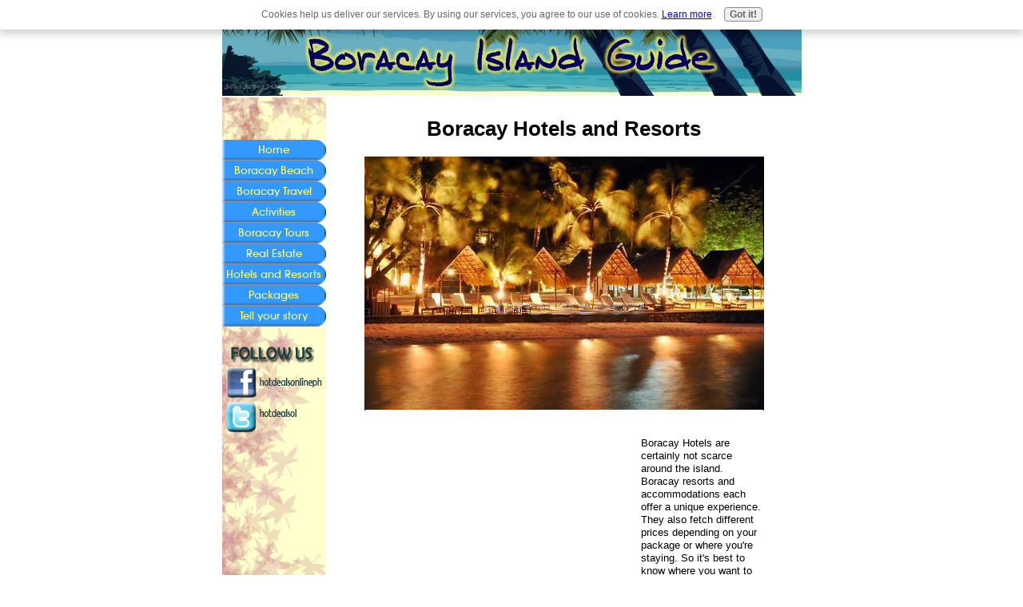

--- FILE ---
content_type: text/html; charset=UTF-8
request_url: https://www.boracay-island-guide.com/boracay-hotels-and-resorts.html
body_size: 3617
content:
<!DOCTYPE HTML PUBLIC "-//W3C//DTD HTML 4.01 Transitional//EN"
        "http://www.w3.org/TR/html4/loose.dtd">
<html>
<head><meta http-equiv="content-type" content="text/html; charset=UTF-8"><title>Boracay Hotels and Resorts</title><meta name="description" content="Boracay hotels and resorts fetch different prices and have unique features to each accommodation depending on where you look.">
<!-- start: tool_blocks.sbi_html_head -->
<link rel="canonical" href="https://www.boracay-island-guide.com/boracay-hotels-and-resorts.html"/>
<meta property="og:title" content="Boracay Hotels and Resorts"/>
<meta property="og:description" content="Boracay hotels and resorts fetch different prices and have unique features to each accommodation depending on where you look."/>
<meta property="og:type" content="article"/>
<meta property="og:url" content="https://www.boracay-island-guide.com/boracay-hotels-and-resorts.html"/>
<meta property="og:image" content="https://www.boracay-island-guide.com/images/boracay-resorts.jpg"/>
<!-- SD -->
<script type="text/javascript" language="JavaScript">var https_page=0</script>
<script src="/c/gdpr-reviveit.js" type="text/javascript" charset="utf-8"></script><script src="https://www.boracay-island-guide.com/sd/support-files/gdprcookie.js" async defer type="text/javascript"></script><!-- end: tool_blocks.sbi_html_head -->
<link href="/sd/support-files/style.css" rel="stylesheet" type="text/css">
<script type="text/javascript" src="/sd/support-files/fix.js"></script>
<script type="text/javascript">FIX.designMode="legacy";FIX.doEndOfHead();</script>
</head>
<body>
<table id="PageWrapper">
<tr>
<td id="Header" colspan="2">
<div class="Liner">
</div>
</td>
</tr>
<tr>
<td id="NavColumn">
<div class="Liner">
<!-- start: shared_blocks.126806365#RI-Text-Link -->
<!-- end: shared_blocks.126806365#RI-Text-Link -->
<!-- start: tool_blocks.navbar --><div class="Navigation"><ul><li class=""><a href="/">Home</a></li><li class=""><a href="/boracay-beach.html">Boracay Beach</a></li><li class=""><a href="/boracay-travel.html">Boracay Travel</a></li><li class=""><a href="/what-to-do-in-boracay.html">Activities</a></li><li class=""><a href="/boracay-tours.html">Boracay Tours</a></li><li class=""><a href="/boracay-real-estate.html">Real Estate</a></li><li class=""><a href="/boracay-hotels-and-resorts.html">Hotels and Resorts</a></li><li class=""><a href="/boracay-packages.html">Packages</a></li><li class=""><a href="/boracay-island.html">Tell your story</a></li></ul></div>
<!-- end: tool_blocks.navbar -->
</div>
</td>
<td id="ContentWrapper">
<table cellspacing="0">
<tbody>
<tr>
<td id="ContentColumn">
<div class="Liner"><p>
<h1 style="text-align: center">Boracay Hotels and Resorts</h1>
<img src="https://www.boracay-island-guide.com/images/boracay-resorts.jpg" width="500" alt="Boracay hotels and resorts" title="Boracay hotels and resorts" data-pin-media="https://www.boracay-island-guide.com/images/boracay-resorts.jpg">
<p><div style="float: left; margin-right: 10px"><script type="text/javascript">google_ad_client="pub-4520119733373775";google_ad_width=336;google_ad_height=280;</script><script type="text/javascript" src="https://pagead2.googlesyndication.com/pagead/show_ads.js"></script><br><br></div>
</p><p> Boracay Hotels are certainly not scarce around the island. Boracay resorts and accommodations each offer a unique experience. They also fetch different prices depending on your package or where you're staying. So it's best to know where you want to stay or how you want to spend your Boracay getaway to find the perfect lodgings. You can also choose to get to know the different Boracay hotels or Boracay resorts before you decide how to spend your vacation.</p><p>Boracay Island counts over 200 resorts, hotels, cottages, bungalows and vacation houses. Whether you’re a budget-conscious backpacker or accustomed to luxury and willing to pay for it, a full range of accommodations is available. Choose form island-style nipa huts, modern cottages with rooms, kitchens and huge verandas, and modern resorts and hotels with high-tech amenities, business centers and gyms. Most establishments also have hot showers. </p><p>There is no central reservation or service center for island hotels, although some information is available at the Department of Tourism (DOT) office. One local travel agent that specializes in Boracay packages is Travel Online. </p><p>Accommodations located near White Beach usually fetch higher prices. Most hotels and results have three different price levels, depending on the season. The highest rates are charged the highest rates are charged during the Peak/Super Peak season which is during New Year, Chinese New Year and Holy Week. High season usually starts in November. But some establishments start charging high season prices in October, while others start only in December. High season lasts until the end of may or sometimes even mid-June. In the low season (also called the lean or irregular season), rates are from 10 to 50 percent lower. During low season it never hurts to ask for a discount.
<br clear="all"><br clear="all">
</p><hr size=1px style="width:100%;margin-left:0px;">
<h3 style="text-align: center">Boracay Hotels and Resorts</h3>
<br clear="all">
<p><a href="https://www.boracay-island-guide.com/boracay-regency-beach-resort.html" onclick="return FIX.track(this);">Boracay Regency Beach Resort</a>
<br clear="all">
The Boracay Regency Beach Resort is one of Boracay’s largest resorts. Its Mediterranean-inspired architecture gives it the feel of a perfect getaway place on this paradise island combining both elegance and comfort with great service and accommodations.
<br clear="all"><br clear="all">
<a href="https://www.boracay-island-guide.com/boracay-mandarin-island-hotel.html" onclick="return FIX.track(this);">Boracay Mandarin Island Hotel</a>
<br clear="all">
Boracay Mandarin Island Hotel is a classy beach front hotel near Station 2. It offers several types of accommodations--from deluxe rooms to suite rooms. It also has an Italian restaurant and a spa.
<br clear="all"><br clear="all">
<a href="https://www.boracay-island-guide.com/357-boracay-resort.html" onclick="return FIX.track(this);">357 Boracay Resort</a>
<br clear="all">
357 Boracay Resort is a charming beach-front resort hotel of privacy and comfort near Station 3 of the Boracay’s White Sand Beach. As a multi-awarded resort 357 Boracay promises excellent service.
<br clear="all"><br clear="all">
<a href="https://www.boracay-island-guide.com/alta-vista-de-boracay.html" onclick="return FIX.track(this);">Alta Vista de Boracay</a>
<br clear="all">
Alta Vista de Boracay combines a casual elegance with refined luxury setting you right at home on paradise. Located on a hilltop it's got perfect views 24/7 from every vantage point.</p><p><a href="https://www.boracay-island-guide.com/boracay-ocean-club.html">Boracay Ocean Club</a><br>Boracay Ocean Club is a stylish beachfront resort and your tropical haven, situated at Station 3 in the southern part of Boracay Island’s main beach.
<br clear="all"><br clear="all">
<div id="disqus_thread"></div><script type="text/javascript">(function(){var dsq=document.createElement('script');dsq.type='text/javascript';dsq.async=true;dsq.src='http://boracayislandguide.disqus.com/embed.js';(document.getElementsByTagName('head')[0]||document.getElementsByTagName('body')[0]).appendChild(dsq);})();</script><noscript>Please enable JavaScript to view the <a href="http://disqus.com/?ref_noscript=boracayislandguide">comments powered by Disqus.</a></noscript><a href="http://disqus.com" class="dsq-brlink">blog comments powered by <span class="logo-disqus">Disqus</span></a>
<br clear="all">
</p><p style="text-align: center"><a href="https://www.boracay-island-guide.com" onclick="return FIX.track(this);">Click here to return from <b>Boracay Hotels and Resorts</b> to Home.</a>
<script type="text/javascript">var gaJsHost=(("https:"==document.location.protocol)?"https://ssl.":"http://www.");document.write(unescape("%3Cscript src='"+gaJsHost+"google-analytics.com/ga.js' type='text/javascript'%3E%3C/script%3E"));</script></p><p><script type="text/javascript">try{var pageTracker=_gat._getTracker("UA-11639099-1");pageTracker._trackPageview();}catch(err){}</script> <br><br>
</p><p><br><br>
<br><br>
<br><br>
<br><br>
<br><br><script type="text/javascript">google_ad_client="pub-4520119733373775";google_ad_width=336;google_ad_height=280;</script><script type="text/javascript" src="https://pagead2.googlesyndication.com/pagead/show_ads.js"></script><br><br>
<div class=" socializeIt socializeIt-responsive" style="border-color: #cccccc; border-width: 1px 1px 1px 1px; border-style: solid; box-sizing: border-box">
</div>
</p></div>
</td>
</tr>
</tbody>
</table>
</td>
</tr>
<tr>
<td id="Footer" colspan="2">
<div class="Liner">
</div>
</td>
</tr>
</table>
<script type="text/javascript">FIX.doEndOfBody();</script>
<!-- start: tool_blocks.sbi_html_body_end -->
<script>var SS_PARAMS={pinterest_enabled:false,googleplus1_on_page:false,socializeit_onpage:false};</script><style>.g-recaptcha{ display:inline-block;} .recaptcha_wrapper{text-align:center}</style>
<script>if(typeof recaptcha_callbackings!=="undefined"){SS_PARAMS.recaptcha_callbackings=recaptcha_callbackings||[]};</script><script>(function(d,id){if(d.getElementById(id)){return;}var s=d.createElement('script');s.async=true;s.defer=true;s.src="/ssjs/ldr.js";s.id=id;d.getElementsByTagName('head')[0].appendChild(s);})(document,'_ss_ldr_script');</script><!-- end: tool_blocks.sbi_html_body_end -->
<!-- Generated at 12:14:27 28-Nov-2022 with lifestyles-506-0-2col v46 -->
</body>
</html>


--- FILE ---
content_type: text/html; charset=utf-8
request_url: https://www.google.com/recaptcha/api2/aframe
body_size: 268
content:
<!DOCTYPE HTML><html><head><meta http-equiv="content-type" content="text/html; charset=UTF-8"></head><body><script nonce="v_kIkq_Y2XalOMvycK62PA">/** Anti-fraud and anti-abuse applications only. See google.com/recaptcha */ try{var clients={'sodar':'https://pagead2.googlesyndication.com/pagead/sodar?'};window.addEventListener("message",function(a){try{if(a.source===window.parent){var b=JSON.parse(a.data);var c=clients[b['id']];if(c){var d=document.createElement('img');d.src=c+b['params']+'&rc='+(localStorage.getItem("rc::a")?sessionStorage.getItem("rc::b"):"");window.document.body.appendChild(d);sessionStorage.setItem("rc::e",parseInt(sessionStorage.getItem("rc::e")||0)+1);localStorage.setItem("rc::h",'1765363445847');}}}catch(b){}});window.parent.postMessage("_grecaptcha_ready", "*");}catch(b){}</script></body></html>